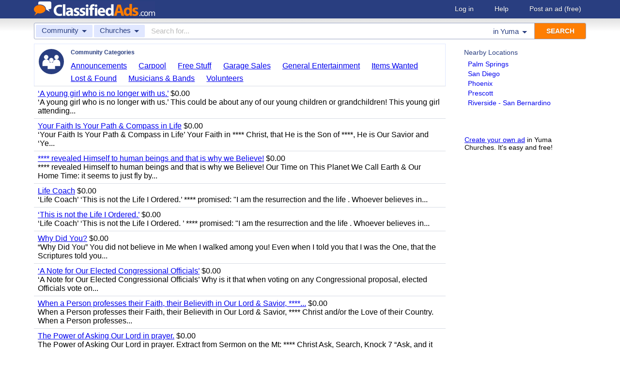

--- FILE ---
content_type: application/javascript; charset=utf-8
request_url: https://fundingchoicesmessages.google.com/f/AGSKWxUsN9tO2VRK-uPorVi-6ktPvOytBzWUnatj2R4q37V_zKp7LUys1Upz8Wj2vgmlbC41XxtaxRMn4D_Avw8xp2TFHar2WGfmIWgwpc_tJDKlAzeHkcpJSczqIpbRTRGscjg4HWxzKp-IkxFgT_52vZr7Ac-o3rc9KFOcecY2t5zAByoC2H4bohUGslPc/_/showadvert./adserver-_120x600-_ad/public//sponsored_title.
body_size: -1291
content:
window['6ee2fc4c-4833-40ce-8917-2758922edaa0'] = true;